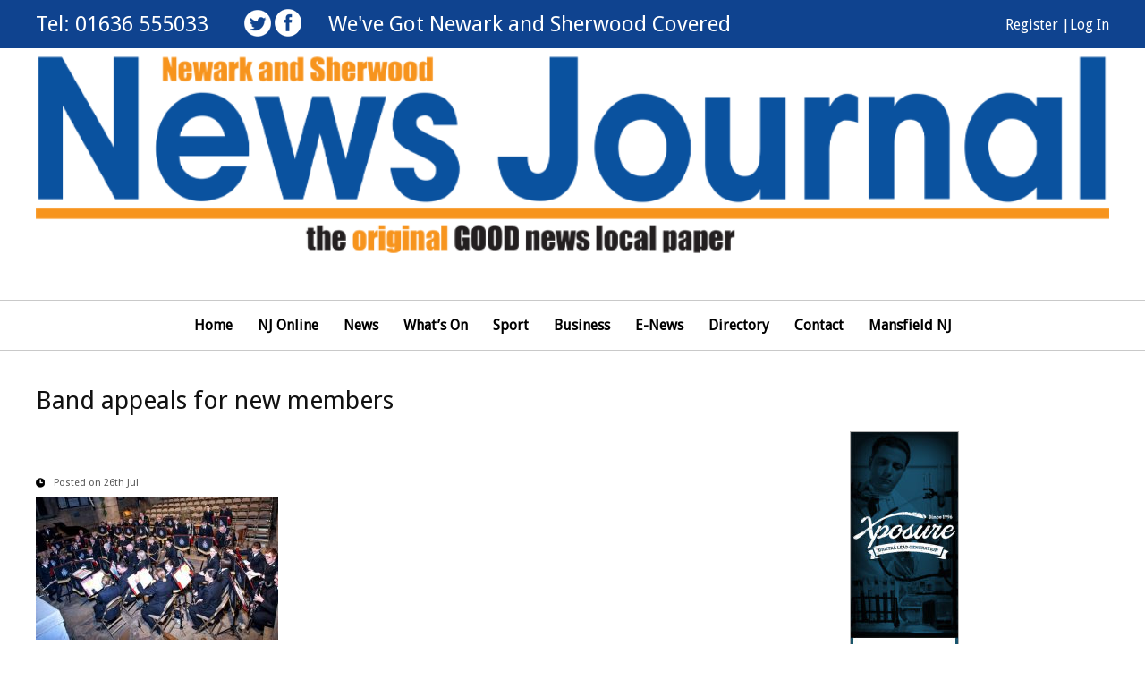

--- FILE ---
content_type: text/html; charset=UTF-8
request_url: https://newarknewsjournal.co.uk/band-appeals-for-new-members
body_size: 14533
content:
<!DOCTYPE html>

<html xmlns="http://www.w3.org/1999/xhtml" lang="en-GB"
 xmlns:fb="http://ogp.me/ns/fb#">

<head profile="http://gmpg.org/xfn/11">

	<meta http-equiv="Content-Type" content="text/html; charset=UTF-8" />
	<meta name="viewport" content="width=device-width, initial-scale=1.0, maximum-scale=1.0, user-scalable=0" />

	<title>Newark &amp; Sherwood News Journal Band appeals for new members - Newark &amp; Sherwood News Journal</title>

	
		<link rel="shortcut icon" href="" type="image/x-icon" />
	
	<link rel="stylesheet" href="https://newarknewsjournal.co.uk/wp-content/themes/independent2/style.css" type="text/css" />

   <!-- IE Fixes -->

<!--[if lt IE 9]>
   <script>
      document.createElement('header');
      document.createElement('nav');
      document.createElement('section');
      document.createElement('article');
      document.createElement('aside');
      document.createElement('footer');
   </script>
<![endif]-->

<!--[if IE 9]><link href="https://newarknewsjournal.co.uk/wp-content/themes/independent2/css/ie9.css" rel="stylesheet" type="text/css" /><![endif]-->

<!--[if IE 8]><link href="https://newarknewsjournal.co.uk/wp-content/themes/independent2/css/ie8.css" rel="stylesheet" type="text/css" /><![endif]-->

<!--[if IE 7]><link href="https://newarknewsjournal.co.uk/wp-content/themes/independent2/css/ie7.css" rel="stylesheet" type="text/css" /><![endif]-->

	<link rel="pingback" href="https://newarknewsjournal.co.uk/xmlrpc.php" />

	<style type="text/css">
		</style>

	
	<script src="https://ajax.googleapis.com/ajax/libs/jquery/1.10.2/jquery.min.js" type="text/javascript"></script>

	<script src="https://code.jquery.com/ui/1.10.0/jquery-ui.js"></script>

	<script src="https://newarknewsjournal.co.uk/wp-content/themes/independent2/js/scripts.js"></script>

	
	<!--[if !IE 10]><!-->
	<script>
	  if (/*@cc_on!@*/false) {
	      document.documentElement.className+=' ie10';
	  }
	</script>
	<!--<![endif]-->

	<script type="text/javascript">
    jQuery(document).ready(function($) {
        $('.gfield_description').each(function(i,e){
            fielddesc = $('<div>').append($(e).clone()).remove().html();
            $(e).siblings('label.gfield_label').after(fielddesc);
            $(e).remove();
        });
    });
	 </script>

			<script>
		$(function(){
			$('html').addClass('no-admin-bar');
		})
		</script>
	
	<meta name='robots' content='index, follow, max-image-preview:large, max-snippet:-1, max-video-preview:-1' />
	<style>img:is([sizes="auto" i], [sizes^="auto," i]) { contain-intrinsic-size: 3000px 1500px }</style>
	
	<!-- This site is optimized with the Yoast SEO plugin v26.7 - https://yoast.com/wordpress/plugins/seo/ -->
	<link rel="canonical" href="https://newarknewsjournal.co.uk/band-appeals-for-new-members" />
	<meta property="og:locale" content="en_GB" />
	<meta property="og:type" content="article" />
	<meta property="og:title" content="Band appeals for new members - Newark &amp; Sherwood News Journal" />
	<meta property="og:description" content="A police band that has kept going despite coronavirus lockdown desperately needs new blood to ensure its future. The musicians didn&#8217;t get too brassed off with the challenges of rehearsing while social distancing &#8211; and have come together in a virtual concert hall online in a bid to find new recruits to boost their ranks. [&hellip;]" />
	<meta property="og:url" content="https://newarknewsjournal.co.uk/band-appeals-for-new-members" />
	<meta property="og:site_name" content="Newark &amp; Sherwood News Journal" />
	<meta property="article:published_time" content="2020-07-26T21:29:36+00:00" />
	<meta property="og:image" content="https://newarknewsjournal.co.uk/wp-content/uploads/2020/07/Band.jpg" />
	<meta property="og:image:width" content="900" />
	<meta property="og:image:height" content="487" />
	<meta property="og:image:type" content="image/jpeg" />
	<meta name="author" content="Tim Morriss" />
	<meta name="twitter:card" content="summary_large_image" />
	<meta name="twitter:label1" content="Written by" />
	<meta name="twitter:data1" content="Tim Morriss" />
	<meta name="twitter:label2" content="Estimated reading time" />
	<meta name="twitter:data2" content="5 minutes" />
	<script type="application/ld+json" class="yoast-schema-graph">{"@context":"https://schema.org","@graph":[{"@type":"Article","@id":"https://newarknewsjournal.co.uk/band-appeals-for-new-members#article","isPartOf":{"@id":"https://newarknewsjournal.co.uk/band-appeals-for-new-members"},"author":{"name":"Tim Morriss","@id":"https://newarknewsjournal.co.uk/#/schema/person/f96a6d1b1dcbcec762e5ac1bddcb5b06"},"headline":"Band appeals for new members","datePublished":"2020-07-26T21:29:36+00:00","mainEntityOfPage":{"@id":"https://newarknewsjournal.co.uk/band-appeals-for-new-members"},"wordCount":1102,"commentCount":0,"image":{"@id":"https://newarknewsjournal.co.uk/band-appeals-for-new-members#primaryimage"},"thumbnailUrl":"https://newarknewsjournal.co.uk/wp-content/uploads/2020/07/Band.jpg","articleSection":["News","Top Stories"],"inLanguage":"en-GB","potentialAction":[{"@type":"CommentAction","name":"Comment","target":["https://newarknewsjournal.co.uk/band-appeals-for-new-members#respond"]}]},{"@type":"WebPage","@id":"https://newarknewsjournal.co.uk/band-appeals-for-new-members","url":"https://newarknewsjournal.co.uk/band-appeals-for-new-members","name":"Band appeals for new members - Newark &amp; Sherwood News Journal","isPartOf":{"@id":"https://newarknewsjournal.co.uk/#website"},"primaryImageOfPage":{"@id":"https://newarknewsjournal.co.uk/band-appeals-for-new-members#primaryimage"},"image":{"@id":"https://newarknewsjournal.co.uk/band-appeals-for-new-members#primaryimage"},"thumbnailUrl":"https://newarknewsjournal.co.uk/wp-content/uploads/2020/07/Band.jpg","datePublished":"2020-07-26T21:29:36+00:00","author":{"@id":"https://newarknewsjournal.co.uk/#/schema/person/f96a6d1b1dcbcec762e5ac1bddcb5b06"},"breadcrumb":{"@id":"https://newarknewsjournal.co.uk/band-appeals-for-new-members#breadcrumb"},"inLanguage":"en-GB","potentialAction":[{"@type":"ReadAction","target":["https://newarknewsjournal.co.uk/band-appeals-for-new-members"]}]},{"@type":"ImageObject","inLanguage":"en-GB","@id":"https://newarknewsjournal.co.uk/band-appeals-for-new-members#primaryimage","url":"https://newarknewsjournal.co.uk/wp-content/uploads/2020/07/Band.jpg","contentUrl":"https://newarknewsjournal.co.uk/wp-content/uploads/2020/07/Band.jpg","width":900,"height":487},{"@type":"BreadcrumbList","@id":"https://newarknewsjournal.co.uk/band-appeals-for-new-members#breadcrumb","itemListElement":[{"@type":"ListItem","position":1,"name":"Home","item":"https://newarknewsjournal.co.uk/"},{"@type":"ListItem","position":2,"name":"Band appeals for new members"}]},{"@type":"WebSite","@id":"https://newarknewsjournal.co.uk/#website","url":"https://newarknewsjournal.co.uk/","name":"Newark &amp; Sherwood News Journal","description":"the GOOD news local paper","potentialAction":[{"@type":"SearchAction","target":{"@type":"EntryPoint","urlTemplate":"https://newarknewsjournal.co.uk/?s={search_term_string}"},"query-input":{"@type":"PropertyValueSpecification","valueRequired":true,"valueName":"search_term_string"}}],"inLanguage":"en-GB"},{"@type":"Person","@id":"https://newarknewsjournal.co.uk/#/schema/person/f96a6d1b1dcbcec762e5ac1bddcb5b06","name":"Tim Morriss","image":{"@type":"ImageObject","inLanguage":"en-GB","@id":"https://newarknewsjournal.co.uk/#/schema/person/image/","url":"https://secure.gravatar.com/avatar/1e3ba2f764ff4d61ede086f37fbf1362efd47c24fbfb979dbd8f59c780c19715?s=96&d=mm&r=g","contentUrl":"https://secure.gravatar.com/avatar/1e3ba2f764ff4d61ede086f37fbf1362efd47c24fbfb979dbd8f59c780c19715?s=96&d=mm&r=g","caption":"Tim Morriss"},"url":"https://newarknewsjournal.co.uk/author/tim-morriss"}]}</script>
	<!-- / Yoast SEO plugin. -->


<link rel='dns-prefetch' href='//ajax.googleapis.com' />
<link rel="alternate" type="application/rss+xml" title="Newark &amp; Sherwood News Journal &raquo; Band appeals for new members Comments Feed" href="https://newarknewsjournal.co.uk/band-appeals-for-new-members/feed" />
<script type="text/javascript">
/* <![CDATA[ */
window._wpemojiSettings = {"baseUrl":"https:\/\/s.w.org\/images\/core\/emoji\/16.0.1\/72x72\/","ext":".png","svgUrl":"https:\/\/s.w.org\/images\/core\/emoji\/16.0.1\/svg\/","svgExt":".svg","source":{"concatemoji":"https:\/\/newarknewsjournal.co.uk\/wp-includes\/js\/wp-emoji-release.min.js?ver=6.8.3"}};
/*! This file is auto-generated */
!function(s,n){var o,i,e;function c(e){try{var t={supportTests:e,timestamp:(new Date).valueOf()};sessionStorage.setItem(o,JSON.stringify(t))}catch(e){}}function p(e,t,n){e.clearRect(0,0,e.canvas.width,e.canvas.height),e.fillText(t,0,0);var t=new Uint32Array(e.getImageData(0,0,e.canvas.width,e.canvas.height).data),a=(e.clearRect(0,0,e.canvas.width,e.canvas.height),e.fillText(n,0,0),new Uint32Array(e.getImageData(0,0,e.canvas.width,e.canvas.height).data));return t.every(function(e,t){return e===a[t]})}function u(e,t){e.clearRect(0,0,e.canvas.width,e.canvas.height),e.fillText(t,0,0);for(var n=e.getImageData(16,16,1,1),a=0;a<n.data.length;a++)if(0!==n.data[a])return!1;return!0}function f(e,t,n,a){switch(t){case"flag":return n(e,"\ud83c\udff3\ufe0f\u200d\u26a7\ufe0f","\ud83c\udff3\ufe0f\u200b\u26a7\ufe0f")?!1:!n(e,"\ud83c\udde8\ud83c\uddf6","\ud83c\udde8\u200b\ud83c\uddf6")&&!n(e,"\ud83c\udff4\udb40\udc67\udb40\udc62\udb40\udc65\udb40\udc6e\udb40\udc67\udb40\udc7f","\ud83c\udff4\u200b\udb40\udc67\u200b\udb40\udc62\u200b\udb40\udc65\u200b\udb40\udc6e\u200b\udb40\udc67\u200b\udb40\udc7f");case"emoji":return!a(e,"\ud83e\udedf")}return!1}function g(e,t,n,a){var r="undefined"!=typeof WorkerGlobalScope&&self instanceof WorkerGlobalScope?new OffscreenCanvas(300,150):s.createElement("canvas"),o=r.getContext("2d",{willReadFrequently:!0}),i=(o.textBaseline="top",o.font="600 32px Arial",{});return e.forEach(function(e){i[e]=t(o,e,n,a)}),i}function t(e){var t=s.createElement("script");t.src=e,t.defer=!0,s.head.appendChild(t)}"undefined"!=typeof Promise&&(o="wpEmojiSettingsSupports",i=["flag","emoji"],n.supports={everything:!0,everythingExceptFlag:!0},e=new Promise(function(e){s.addEventListener("DOMContentLoaded",e,{once:!0})}),new Promise(function(t){var n=function(){try{var e=JSON.parse(sessionStorage.getItem(o));if("object"==typeof e&&"number"==typeof e.timestamp&&(new Date).valueOf()<e.timestamp+604800&&"object"==typeof e.supportTests)return e.supportTests}catch(e){}return null}();if(!n){if("undefined"!=typeof Worker&&"undefined"!=typeof OffscreenCanvas&&"undefined"!=typeof URL&&URL.createObjectURL&&"undefined"!=typeof Blob)try{var e="postMessage("+g.toString()+"("+[JSON.stringify(i),f.toString(),p.toString(),u.toString()].join(",")+"));",a=new Blob([e],{type:"text/javascript"}),r=new Worker(URL.createObjectURL(a),{name:"wpTestEmojiSupports"});return void(r.onmessage=function(e){c(n=e.data),r.terminate(),t(n)})}catch(e){}c(n=g(i,f,p,u))}t(n)}).then(function(e){for(var t in e)n.supports[t]=e[t],n.supports.everything=n.supports.everything&&n.supports[t],"flag"!==t&&(n.supports.everythingExceptFlag=n.supports.everythingExceptFlag&&n.supports[t]);n.supports.everythingExceptFlag=n.supports.everythingExceptFlag&&!n.supports.flag,n.DOMReady=!1,n.readyCallback=function(){n.DOMReady=!0}}).then(function(){return e}).then(function(){var e;n.supports.everything||(n.readyCallback(),(e=n.source||{}).concatemoji?t(e.concatemoji):e.wpemoji&&e.twemoji&&(t(e.twemoji),t(e.wpemoji)))}))}((window,document),window._wpemojiSettings);
/* ]]> */
</script>
<link rel='stylesheet' id='jquery-ui-style-css' href="https://ajax.googleapis.com/ajax/libs/jqueryui/1.8.1/themes/smoothness/jquery-ui.css?ver=6.8.3" type='text/css' media='all' />
<style id='wp-emoji-styles-inline-css' type='text/css'>

	img.wp-smiley, img.emoji {
		display: inline !important;
		border: none !important;
		box-shadow: none !important;
		height: 1em !important;
		width: 1em !important;
		margin: 0 0.07em !important;
		vertical-align: -0.1em !important;
		background: none !important;
		padding: 0 !important;
	}
</style>
<link rel='stylesheet' id='wp-block-library-css' href='https://newarknewsjournal.co.uk/wp-includes/css/dist/block-library/style.min.css?ver=6.8.3' type='text/css' media='all' />
<style id='classic-theme-styles-inline-css' type='text/css'>
/*! This file is auto-generated */
.wp-block-button__link{color:#fff;background-color:#32373c;border-radius:9999px;box-shadow:none;text-decoration:none;padding:calc(.667em + 2px) calc(1.333em + 2px);font-size:1.125em}.wp-block-file__button{background:#32373c;color:#fff;text-decoration:none}
</style>
<style id='global-styles-inline-css' type='text/css'>
:root{--wp--preset--aspect-ratio--square: 1;--wp--preset--aspect-ratio--4-3: 4/3;--wp--preset--aspect-ratio--3-4: 3/4;--wp--preset--aspect-ratio--3-2: 3/2;--wp--preset--aspect-ratio--2-3: 2/3;--wp--preset--aspect-ratio--16-9: 16/9;--wp--preset--aspect-ratio--9-16: 9/16;--wp--preset--color--black: #000000;--wp--preset--color--cyan-bluish-gray: #abb8c3;--wp--preset--color--white: #ffffff;--wp--preset--color--pale-pink: #f78da7;--wp--preset--color--vivid-red: #cf2e2e;--wp--preset--color--luminous-vivid-orange: #ff6900;--wp--preset--color--luminous-vivid-amber: #fcb900;--wp--preset--color--light-green-cyan: #7bdcb5;--wp--preset--color--vivid-green-cyan: #00d084;--wp--preset--color--pale-cyan-blue: #8ed1fc;--wp--preset--color--vivid-cyan-blue: #0693e3;--wp--preset--color--vivid-purple: #9b51e0;--wp--preset--gradient--vivid-cyan-blue-to-vivid-purple: linear-gradient(135deg,rgba(6,147,227,1) 0%,rgb(155,81,224) 100%);--wp--preset--gradient--light-green-cyan-to-vivid-green-cyan: linear-gradient(135deg,rgb(122,220,180) 0%,rgb(0,208,130) 100%);--wp--preset--gradient--luminous-vivid-amber-to-luminous-vivid-orange: linear-gradient(135deg,rgba(252,185,0,1) 0%,rgba(255,105,0,1) 100%);--wp--preset--gradient--luminous-vivid-orange-to-vivid-red: linear-gradient(135deg,rgba(255,105,0,1) 0%,rgb(207,46,46) 100%);--wp--preset--gradient--very-light-gray-to-cyan-bluish-gray: linear-gradient(135deg,rgb(238,238,238) 0%,rgb(169,184,195) 100%);--wp--preset--gradient--cool-to-warm-spectrum: linear-gradient(135deg,rgb(74,234,220) 0%,rgb(151,120,209) 20%,rgb(207,42,186) 40%,rgb(238,44,130) 60%,rgb(251,105,98) 80%,rgb(254,248,76) 100%);--wp--preset--gradient--blush-light-purple: linear-gradient(135deg,rgb(255,206,236) 0%,rgb(152,150,240) 100%);--wp--preset--gradient--blush-bordeaux: linear-gradient(135deg,rgb(254,205,165) 0%,rgb(254,45,45) 50%,rgb(107,0,62) 100%);--wp--preset--gradient--luminous-dusk: linear-gradient(135deg,rgb(255,203,112) 0%,rgb(199,81,192) 50%,rgb(65,88,208) 100%);--wp--preset--gradient--pale-ocean: linear-gradient(135deg,rgb(255,245,203) 0%,rgb(182,227,212) 50%,rgb(51,167,181) 100%);--wp--preset--gradient--electric-grass: linear-gradient(135deg,rgb(202,248,128) 0%,rgb(113,206,126) 100%);--wp--preset--gradient--midnight: linear-gradient(135deg,rgb(2,3,129) 0%,rgb(40,116,252) 100%);--wp--preset--font-size--small: 13px;--wp--preset--font-size--medium: 20px;--wp--preset--font-size--large: 36px;--wp--preset--font-size--x-large: 42px;--wp--preset--spacing--20: 0.44rem;--wp--preset--spacing--30: 0.67rem;--wp--preset--spacing--40: 1rem;--wp--preset--spacing--50: 1.5rem;--wp--preset--spacing--60: 2.25rem;--wp--preset--spacing--70: 3.38rem;--wp--preset--spacing--80: 5.06rem;--wp--preset--shadow--natural: 6px 6px 9px rgba(0, 0, 0, 0.2);--wp--preset--shadow--deep: 12px 12px 50px rgba(0, 0, 0, 0.4);--wp--preset--shadow--sharp: 6px 6px 0px rgba(0, 0, 0, 0.2);--wp--preset--shadow--outlined: 6px 6px 0px -3px rgba(255, 255, 255, 1), 6px 6px rgba(0, 0, 0, 1);--wp--preset--shadow--crisp: 6px 6px 0px rgba(0, 0, 0, 1);}:where(.is-layout-flex){gap: 0.5em;}:where(.is-layout-grid){gap: 0.5em;}body .is-layout-flex{display: flex;}.is-layout-flex{flex-wrap: wrap;align-items: center;}.is-layout-flex > :is(*, div){margin: 0;}body .is-layout-grid{display: grid;}.is-layout-grid > :is(*, div){margin: 0;}:where(.wp-block-columns.is-layout-flex){gap: 2em;}:where(.wp-block-columns.is-layout-grid){gap: 2em;}:where(.wp-block-post-template.is-layout-flex){gap: 1.25em;}:where(.wp-block-post-template.is-layout-grid){gap: 1.25em;}.has-black-color{color: var(--wp--preset--color--black) !important;}.has-cyan-bluish-gray-color{color: var(--wp--preset--color--cyan-bluish-gray) !important;}.has-white-color{color: var(--wp--preset--color--white) !important;}.has-pale-pink-color{color: var(--wp--preset--color--pale-pink) !important;}.has-vivid-red-color{color: var(--wp--preset--color--vivid-red) !important;}.has-luminous-vivid-orange-color{color: var(--wp--preset--color--luminous-vivid-orange) !important;}.has-luminous-vivid-amber-color{color: var(--wp--preset--color--luminous-vivid-amber) !important;}.has-light-green-cyan-color{color: var(--wp--preset--color--light-green-cyan) !important;}.has-vivid-green-cyan-color{color: var(--wp--preset--color--vivid-green-cyan) !important;}.has-pale-cyan-blue-color{color: var(--wp--preset--color--pale-cyan-blue) !important;}.has-vivid-cyan-blue-color{color: var(--wp--preset--color--vivid-cyan-blue) !important;}.has-vivid-purple-color{color: var(--wp--preset--color--vivid-purple) !important;}.has-black-background-color{background-color: var(--wp--preset--color--black) !important;}.has-cyan-bluish-gray-background-color{background-color: var(--wp--preset--color--cyan-bluish-gray) !important;}.has-white-background-color{background-color: var(--wp--preset--color--white) !important;}.has-pale-pink-background-color{background-color: var(--wp--preset--color--pale-pink) !important;}.has-vivid-red-background-color{background-color: var(--wp--preset--color--vivid-red) !important;}.has-luminous-vivid-orange-background-color{background-color: var(--wp--preset--color--luminous-vivid-orange) !important;}.has-luminous-vivid-amber-background-color{background-color: var(--wp--preset--color--luminous-vivid-amber) !important;}.has-light-green-cyan-background-color{background-color: var(--wp--preset--color--light-green-cyan) !important;}.has-vivid-green-cyan-background-color{background-color: var(--wp--preset--color--vivid-green-cyan) !important;}.has-pale-cyan-blue-background-color{background-color: var(--wp--preset--color--pale-cyan-blue) !important;}.has-vivid-cyan-blue-background-color{background-color: var(--wp--preset--color--vivid-cyan-blue) !important;}.has-vivid-purple-background-color{background-color: var(--wp--preset--color--vivid-purple) !important;}.has-black-border-color{border-color: var(--wp--preset--color--black) !important;}.has-cyan-bluish-gray-border-color{border-color: var(--wp--preset--color--cyan-bluish-gray) !important;}.has-white-border-color{border-color: var(--wp--preset--color--white) !important;}.has-pale-pink-border-color{border-color: var(--wp--preset--color--pale-pink) !important;}.has-vivid-red-border-color{border-color: var(--wp--preset--color--vivid-red) !important;}.has-luminous-vivid-orange-border-color{border-color: var(--wp--preset--color--luminous-vivid-orange) !important;}.has-luminous-vivid-amber-border-color{border-color: var(--wp--preset--color--luminous-vivid-amber) !important;}.has-light-green-cyan-border-color{border-color: var(--wp--preset--color--light-green-cyan) !important;}.has-vivid-green-cyan-border-color{border-color: var(--wp--preset--color--vivid-green-cyan) !important;}.has-pale-cyan-blue-border-color{border-color: var(--wp--preset--color--pale-cyan-blue) !important;}.has-vivid-cyan-blue-border-color{border-color: var(--wp--preset--color--vivid-cyan-blue) !important;}.has-vivid-purple-border-color{border-color: var(--wp--preset--color--vivid-purple) !important;}.has-vivid-cyan-blue-to-vivid-purple-gradient-background{background: var(--wp--preset--gradient--vivid-cyan-blue-to-vivid-purple) !important;}.has-light-green-cyan-to-vivid-green-cyan-gradient-background{background: var(--wp--preset--gradient--light-green-cyan-to-vivid-green-cyan) !important;}.has-luminous-vivid-amber-to-luminous-vivid-orange-gradient-background{background: var(--wp--preset--gradient--luminous-vivid-amber-to-luminous-vivid-orange) !important;}.has-luminous-vivid-orange-to-vivid-red-gradient-background{background: var(--wp--preset--gradient--luminous-vivid-orange-to-vivid-red) !important;}.has-very-light-gray-to-cyan-bluish-gray-gradient-background{background: var(--wp--preset--gradient--very-light-gray-to-cyan-bluish-gray) !important;}.has-cool-to-warm-spectrum-gradient-background{background: var(--wp--preset--gradient--cool-to-warm-spectrum) !important;}.has-blush-light-purple-gradient-background{background: var(--wp--preset--gradient--blush-light-purple) !important;}.has-blush-bordeaux-gradient-background{background: var(--wp--preset--gradient--blush-bordeaux) !important;}.has-luminous-dusk-gradient-background{background: var(--wp--preset--gradient--luminous-dusk) !important;}.has-pale-ocean-gradient-background{background: var(--wp--preset--gradient--pale-ocean) !important;}.has-electric-grass-gradient-background{background: var(--wp--preset--gradient--electric-grass) !important;}.has-midnight-gradient-background{background: var(--wp--preset--gradient--midnight) !important;}.has-small-font-size{font-size: var(--wp--preset--font-size--small) !important;}.has-medium-font-size{font-size: var(--wp--preset--font-size--medium) !important;}.has-large-font-size{font-size: var(--wp--preset--font-size--large) !important;}.has-x-large-font-size{font-size: var(--wp--preset--font-size--x-large) !important;}
:where(.wp-block-post-template.is-layout-flex){gap: 1.25em;}:where(.wp-block-post-template.is-layout-grid){gap: 1.25em;}
:where(.wp-block-columns.is-layout-flex){gap: 2em;}:where(.wp-block-columns.is-layout-grid){gap: 2em;}
:root :where(.wp-block-pullquote){font-size: 1.5em;line-height: 1.6;}
</style>
<link rel='stylesheet' id='tablepress-default-css' href='https://newarknewsjournal.co.uk/wp-content/plugins/tablepress/css/build/default.css?ver=3.2.6' type='text/css' media='all' />
<script type="text/javascript" src="https://newarknewsjournal.co.uk/wp-includes/js/jquery/jquery.min.js?ver=3.7.1" id="jquery-core-js"></script>
<script type="text/javascript" src="https://newarknewsjournal.co.uk/wp-includes/js/jquery/jquery-migrate.min.js?ver=3.4.1" id="jquery-migrate-js"></script>
<link rel="https://api.w.org/" href="https://newarknewsjournal.co.uk/wp-json/" /><link rel="alternate" title="JSON" type="application/json" href="https://newarknewsjournal.co.uk/wp-json/wp/v2/posts/26577" /><link rel="EditURI" type="application/rsd+xml" title="RSD" href="https://newarknewsjournal.co.uk/xmlrpc.php?rsd" />
<meta name="generator" content="WordPress 6.8.3" />
<link rel='shortlink' href='https://newarknewsjournal.co.uk/?p=26577' />
<link rel="alternate" title="oEmbed (JSON)" type="application/json+oembed" href="https://newarknewsjournal.co.uk/wp-json/oembed/1.0/embed?url=https%3A%2F%2Fnewarknewsjournal.co.uk%2Fband-appeals-for-new-members" />
<link rel="alternate" title="oEmbed (XML)" type="text/xml+oembed" href="https://newarknewsjournal.co.uk/wp-json/oembed/1.0/embed?url=https%3A%2F%2Fnewarknewsjournal.co.uk%2Fband-appeals-for-new-members&#038;format=xml" />

<!-- This site is using AdRotate v5.17.1 to display their advertisements - https://ajdg.solutions/ -->
<!-- AdRotate CSS -->
<style type="text/css" media="screen">
	.g { margin:0px; padding:0px; overflow:hidden; line-height:1; zoom:1; }
	.g img { height:auto; }
	.g-col { position:relative; float:left; }
	.g-col:first-child { margin-left: 0; }
	.g-col:last-child { margin-right: 0; }
	.g-2 { margin:0px;  width:100%; max-width:290px; height:auto; }
	.g-3 { margin:0px;  width:100%; max-width:290px; height:auto; }
	@media only screen and (max-width: 480px) {
		.g-col, .g-dyn, .g-single { width:100%; margin-left:0; margin-right:0; }
	}
</style>
<!-- /AdRotate CSS -->

<meta property="fb:app_id" content="1941943619382100"/>
            <!--/ Facebook Thumb Fixer Open Graph /-->
            <meta property="og:type" content="article" />
            <meta property="og:url" content="https://newarknewsjournal.co.uk/band-appeals-for-new-members" />
            <meta property="og:title" content="Band appeals for new members" />
            <meta property="og:description" content="A police band that has kept going despite coronavirus lockdown desperately needs new blood to ensure its future. The musicians didn&#8217;t get too brassed off with the challenges of rehearsing while social distancing &#8211; and have come together in a virtual concert hall online in a bid to find new recruits to boost their ranks. [&hellip;]" />
            <meta property="og:site_name" content="Newark &amp; Sherwood News Journal" />
            <meta property="og:image" content="https://newarknewsjournal.co.uk/wp-content/uploads/2020/07/Band.jpg" />
            <meta property="og:image:alt" content="" />
            <meta property="og:image:width" content="900" />
            <meta property="og:image:height" content="487" />

            <meta itemscope itemtype="article" />
            <meta itemprop="description" content="A police band that has kept going despite coronavirus lockdown desperately needs new blood to ensure its future. The musicians didn&#8217;t get too brassed off with the challenges of rehearsing while social distancing &#8211; and have come together in a virtual concert hall online in a bid to find new recruits to boost their ranks. [&hellip;]" />
            <meta itemprop="image" content="https://newarknewsjournal.co.uk/wp-content/uploads/2020/07/Band.jpg" />

            <meta name="twitter:card" content="summary_large_image" />
            <meta name="twitter:url" content="https://newarknewsjournal.co.uk/band-appeals-for-new-members" />
            <meta name="twitter:title" content="Band appeals for new members" />
            <meta name="twitter:description" content="A police band that has kept going despite coronavirus lockdown desperately needs new blood to ensure its future. The musicians didn&#8217;t get too brassed off with the challenges of rehearsing while social distancing &#8211; and have come together in a virtual concert hall online in a bid to find new recruits to boost their ranks. [&hellip;]" />
            <meta name="twitter:image" content="https://newarknewsjournal.co.uk/wp-content/uploads/2020/07/Band.jpg" />

            

<link rel="icon" href="https://newarknewsjournal.co.uk/wp-content/uploads/2021/04/cropped-NNJ-icon-32x32.png" sizes="32x32" />
<link rel="icon" href="https://newarknewsjournal.co.uk/wp-content/uploads/2021/04/cropped-NNJ-icon-192x192.png" sizes="192x192" />
<link rel="apple-touch-icon" href="https://newarknewsjournal.co.uk/wp-content/uploads/2021/04/cropped-NNJ-icon-180x180.png" />
<meta name="msapplication-TileImage" content="https://newarknewsjournal.co.uk/wp-content/uploads/2021/04/cropped-NNJ-icon-270x270.png" />

	<!-- Google Analytics Code -->
	<script>
		(function(i,s,o,g,r,a,m){i['GoogleAnalyticsObject']=r;i[r]=i[r]||function(){
		(i[r].q=i[r].q||[]).push(arguments)},i[r].l=1*new Date();a=s.createElement(o),
		m=s.getElementsByTagName(o)[0];a.async=1;a.src=g;m.parentNode.insertBefore(a,m)
		})(window,document,'script','//www.google-analytics.com/analytics.js','ga');

		ga('create', 'UA-172508858-1', 'newarknewsjournal.co.uk');
		ga('send', 'pageview');

		</script>
		<script async src="//pagead2.googlesyndication.com/pagead/js/adsbygoogle.js"></script>
	<!-- End of GA Code -->
	
</head>

<body class="wp-singular post-template-default single single-post postid-26577 single-format-standard wp-theme-independent2">
	

	
		<div class="top-banner">
		<div class="body">
		<a class="telephone-number" href="tel:01636 555033">Tel: 01636 555033</a>
		<div class="socialicons"><a href="https://twitter.com/MansAshNews" target="_blank"><img src="https://newarknewsjournal.co.uk/wp-content/themes/independent2/img/twitter.png"></a> <a href="https://www.facebook.com/pages/Mansfield-Ashfield-News-Journal/1404185969831263" target="_blank"><img src="https://newarknewsjournal.co.uk/wp-content/themes/independent2/img/facebook.png"></a></div>
    	<div class="covered">We've Got Newark and Sherwood Covered</div>
		<div class="login-register">

			<a href="https://newarknewsjournal.co.uk/user-profile/" title="Log In">Log In</a>		
			<a href="https://newarknewsjournal.co.uk/wp-login.php?action=register" title="Register">Register |</a>

		</div><!-- login-register -->
		</div>
		</div>
	
<div class="body">
		<div class="logo">



			<a href="https://newarknewsjournal.co.uk" title="Newark &amp; Sherwood News Journal"><img src="https://newarknewsjournal.co.uk/wp-content/themes/independent2/img/logo.png" alt="Newark &amp; Sherwood News Journal - the GOOD news local paper"></a>

			

		</div><!-- logo -->
</div>
		
		<h3 class="mobile-drop">Menu</h3>	
		<ul id="menu-header" class="nav"><li id="menu-item-23469" class="menu-item menu-item-type-post_type menu-item-object-page menu-item-home"><a href="https://newarknewsjournal.co.uk/"><strong>Home</strong></a></li>
<li id="menu-item-23514" class="menu-item menu-item-type-custom menu-item-object-custom"><a href="/past-editions/"><strong>NJ Online</strong></a></li>
<li id="menu-item-23470" class="menu-item menu-item-type-post_type menu-item-object-page"><a href="https://newarknewsjournal.co.uk/news"><strong>News</strong></a></li>
<li id="menu-item-23471" class="menu-item menu-item-type-post_type menu-item-object-page"><a href="https://newarknewsjournal.co.uk/whats-on"><strong>What&#8217;s On</strong></a></li>
<li id="menu-item-23472" class="menu-item menu-item-type-post_type menu-item-object-page"><a href="https://newarknewsjournal.co.uk/sport"><strong>Sport</strong></a></li>
<li id="menu-item-23473" class="menu-item menu-item-type-post_type menu-item-object-page"><a href="https://newarknewsjournal.co.uk/business"><strong>Business</strong></a></li>
<li id="menu-item-26665" class="menu-item menu-item-type-post_type menu-item-object-page"><a href="https://newarknewsjournal.co.uk/e-news"><strong>E-News</strong></a></li>
<li id="menu-item-26618" class="menu-item menu-item-type-post_type menu-item-object-page"><a href="https://newarknewsjournal.co.uk/alpha"><strong>Directory</strong></a></li>
<li id="menu-item-23476" class="menu-item menu-item-type-post_type menu-item-object-page menu-item-has-children"><a href="https://newarknewsjournal.co.uk/contact"><strong>Contact</strong></a>
<ul class="sub-menu">
	<li id="menu-item-23477" class="menu-item menu-item-type-post_type menu-item-object-page"><a href="https://newarknewsjournal.co.uk/submit-an-article">Submit an Article</a></li>
</ul>
</li>
<li id="menu-item-25537" class="menu-item menu-item-type-custom menu-item-object-custom"><a href="https://www.news-journal.co.uk/"><strong>Mansfield NJ</strong></a></li>
</ul> <!-- WordPress Menu Structure -->
<div class="body">
<section class="content">

	<!-- Start of the WordPress Loop -->
	
	<h2 class="headline"><a href="https://newarknewsjournal.co.uk/band-appeals-for-new-members" title="Band appeals for new members">Band appeals for new members</a></h2>


	<header class="news-meta">
		<span><img src="https://newarknewsjournal.co.uk/wp-content/themes/independent2/img/post-time.png" alt="Posted on">Posted on 26th Jul</span>
	</header>

	<div class="post-thumbnail">
				<img width="271" height="160" src="https://newarknewsjournal.co.uk/wp-content/uploads/2020/07/Band-271x160.jpg" class="featured-image wp-post-image" alt="" decoding="async" />		</div><!-- post-thumbnail -->
	
	<div class="page-content">
	<p>A police band that has kept going despite coronavirus lockdown desperately needs new blood to ensure its future.</p>
<p>The musicians didn&#8217;t get too brassed off with the challenges of rehearsing while social distancing &#8211; and have come together in a virtual concert hall online in a bid to find new recruits to boost their ranks.</p>
<p>The Nottinghamshire Police Band has been going since the 19th Century and its longest serving member is approaching his 90th birthday &#8211; but members are now reaching out using modern technology to help them stay in tune with a younger generation of potential bandmates.</p>
<p>They have made a <a href="https://www.youtube.com/watch?v=67AvUv4sVNU&#038;feature=youtu.be">new recruitment video</a> for social media that showcases their collective talents using brass and wind instruments, including percussion &#8211; in the hope of encouraging younger members from all walks of life to join them.</p>
<p>In the video, they play their parts to ‘Men Of Trent’, a piece previously written for them by renowned composer and Hucknall-born Eric Coate,s who famously wrote The Dam Busters March – the theme to the 1955 British war film The Dam Busters.</p>
<p>Each player performed at home and filmed themselves playing before the individual clips were sent to band member and flautist Lisa Bancroft, who seamlessly knitted them together for the video with the help of her husband, Will.</p>
<p>Lisa, who has played in the band for about 10 years and is among those in the video, said: &#8220;We wanted to show people that you can still enjoy doing the things you love during this difficult time with a little help from modern technology.</p>
<p>&#8220;I was really impressed with how well everyone did and how they all persevered with the instructions they were given.</p>
<p>&#8220;Each of the band members had their own sheet music and had to listen on their headphones to a previously recorded piece which I’d put some click intros into so they knew when to start playing their own parts.</p>
<p>&#8220;They all then sent their clips to me. I’m no techno-whizz but my husband, Will, is and he taught me how to edit the footage and put the video together and get it published to YouTube for everyone to see and hopefully enjoy.</p>
<p>&#8220;We’re planning to perform and publish another socially-distanced piece in the future, this time without any pre-recorded piece for players to listen to, so that will be an even bigger challenge for us all!&#8221;</p>
<p>The band, which can trace its proud history back to the Nottingham Police Borough Band formed in about 1887, is now on the lookout for new members.</p>
<p>Now known as The Nottinghamshire Police Band, members currently come from all walks of life, around 30 strong on average. </p>
<p>The band perform a mixed genre of music from film scores and marches to classical, jazz and dance pieces.</p>
<p>Most of the current members are civilians, classed as police volunteers, with a small number of retired police officers and one serving Nottinghamshire Police officer also among the ranks.</p>
<p>The band is proud to support local and national charities by performing at fundraising events and also supports the police and wider community in Nottinghamshire, playing at a variety of events including medal ceremonies, dinner nights and concerts.</p>
<p>One of their annual fixtures is performing at the Emergency Services Christmas Carol Service at Southwell Minster – a tradition within the emergency services which sees the police, fire and ambulance services come together to start Christmas celebrations and take part in a traditional carol service.</p>
<p>The band’s longest-serving member, 89-year-old bass trombonist Len Greatorex, was just entering his retirement at the start of Covid-19 lockdown following 68 years’ service as a volunteer band member.</p>
<p>Now Len, who is approaching his 90th birthday, is joining other band members in encouraging new blood to join their ranks.</p>
<p>He said: &#8220;The enjoyment of playing and making music is known only by musicians and the best advice is to experience it to know it.</p>
<p>&#8220;I’ve loved playing in the band and I hope to pop into the band rehearsals from time to time in the future and keep a watchful eye on things!&#8221;</p>
<p>Another band member who stars in the YouTube video is trumpet player and retired police officer Adi Faulkner, who joined in 1972.</p>
<p>Adi, who served as a motorway patrol officer for most of his career with Nottinghamshire Police, said: &#8220;I felt really proud to be a part of the video but I found it quite challenging because you normally play your part within the band.</p>
<p>&#8220;We all have different acoustics in our own homes and we all had to tune up individually at home as best we could. We had to put headphones on to listen to the track and start playing at the right time.</p>
<p>&#8220;We’re now looking for new players to join the band for when we resume rehearsals , especially as other players leave or retire.</p>
<p>&#8220;We’re specifically looking for trombonists as well as French horn, euphonium, tuba, baritone sax and oboe players.</p>
<p>&#8220;It’s a fantastic band to play in so if you enjoy making music and would like to play in a band of 30 plus musicians performing a mixed genre of music then please get in touch.&#8221;</p>
<p>Nottinghamshire Police Chief Constable Craig Guildford said: &#8220;The Nottinghamshire Police Band are a real asset to the force. </p>
<p>&#8220;During their long and proud history representing Nottinghamshire Police they have supported numerous charities by performing at fundraising events as well as supporting the police and wider community in Nottinghamshire by playing at various events.</p>
<p>&#8220;They are an excellent band who have brought so much joy and happiness to countless people over the years and I look forward to seeing and hearing them perform again as soon as the relaxing of lockdown restrictions allows.&#8221; </p>
<p>New players need to be aged 16 and above, play to a reasonable standard and should bring their own instruments.</p>
<p>All new band members must go through a Nottinghamshire Police vetting process. </p>
<p>Band rehearsals are held at Nottinghamshire Police headquarters but are currently on hold during the lockdown.</p>
<p>The band is self-funding, with members currently paying a £50-a-year subscription to help keep them ticking over.</p>
<p>Uniform is provided for members when the band performs at ceremonial events.</p>
<p><strong>Anyone interested in booking the band or joining as a player should email <a href="/cdn-cgi/l/email-protection" class="__cf_email__" data-cfemail="600e0f141413100f0c09030502010e0420070d01090c4e030f0d">[email&#160;protected]</a> or get in touch via their Nottinghamshire Police Band Facebook page.</p>
<p>Watch the band’s socially distanced YouTube video performance at<a href="https://www.youtube.com/watch?v=67AvUv4sVNU"> https://www.youtube.com/watch?v=67AvUv4sVNU</a></p>
<p>Clarinettist Angela Dickason and flautist and band committee member Emma Goodman were instrumental in coming up with the idea for the video.</strong></p>
<!-- Facebook Comments Plugin for WordPress: http://peadig.com/wordpress-plugins/facebook-comments/ --><h3>Comments</h3><div class="fb-comments" data-href="https://newarknewsjournal.co.uk/band-appeals-for-new-members" data-numposts="5" data-width="100%" data-colorscheme="light"></div><!-- Post Content -->
	</div><!-- page-content -->
	

	   	<!-- end of WordPress loop -->
	
	<!--<div class="ad-block">
		
<script async src="//pagead2.googlesyndication.com/pagead/js/adsbygoogle.js"></script>
<!-- NJ1 --
<ins class="adsbygoogle"
     style="display:inline-block;width:728px;height:90px"
     data-ad-client="ca-pub-7342442845269495"
     data-ad-slot="5253844614"></ins>
<script>
(adsbygoogle = window.adsbygoogle || []).push({});
</script>
</div>-->

	<div class="related-stories">

	<h2 class="section-title brand-1-bg">More Stories</h2>

	<div class="fullwidth-feed">

	
	<article class="story">

		

		<h2 class="headline"><a href="https://newarknewsjournal.co.uk/football-club-launches-membership-scheme" title="Football club launches membership scheme">

			Football club launches members...
		</a></h2>
		

		<header class="news-meta">

			<span><img src="https://newarknewsjournal.co.uk/wp-content/themes/independent2/img/post-time.png" alt="Posted on">Posted on 12th Jan</span>

		</header>

		
				<div class="main-story-img"><a href="https://newarknewsjournal.co.uk/football-club-launches-membership-scheme" title="Football club launches membership scheme"><img src="https://newarknewsjournal.co.uk/wp-content/themes/independent2/img/no-image.png" alt="Football club launches membership scheme" class="featured-image"></a></div>

			
		<p class="excerpt">Bringing supporters, players, and the wider community closer to the heart of Newark Town Football Club is the aim of its new membership scheme. The initiative invites fans and residents&hellip;</p>

		

		<a href="https://newarknewsjournal.co.uk/football-club-launches-membership-scheme" title="Football club launches membership scheme" class="read-more brand-1-font">Read More</a>

	</article><!-- story -->

	
	<article class="story">

		

		<h2 class="headline"><a href="https://newarknewsjournal.co.uk/new-phase-launches-at-fernwood-development" title="New phase launches at Fernwood development">

			New phase launches at Fernwood...
		</a></h2>
		

		<header class="news-meta">

			<span><img src="https://newarknewsjournal.co.uk/wp-content/themes/independent2/img/post-time.png" alt="Posted on">Posted on 8th Jan</span>

		</header>

		
				<div class="main-story-img"><a href="https://newarknewsjournal.co.uk/new-phase-launches-at-fernwood-development" title="New phase launches at Fernwood development"><img width="271" height="160" src="https://newarknewsjournal.co.uk/wp-content/uploads/2026/01/image-271x160.jpg" class="featured-image wp-post-image" alt="" decoding="async" loading="lazy" /></a></div>
				<script data-cfasync="false" src="/cdn-cgi/scripts/5c5dd728/cloudflare-static/email-decode.min.js"></script><script>
				$('meta[name="sharer-image"]').attr('content',$('.featured-image').attr('src'));
				</script>

			
		<p class="excerpt">Allison Homes Central is inviting homebuyers to Kings Meadow in Fernwood on Saturday 10th and Sunday 11th, January for the launch of the popular development’s next phase, including a brand-new&hellip;</p>

		

		<a href="https://newarknewsjournal.co.uk/new-phase-launches-at-fernwood-development" title="New phase launches at Fernwood development" class="read-more brand-1-font">Read More</a>

	</article><!-- story -->

	
	<article class="story">

		

		<h2 class="headline"><a href="https://newarknewsjournal.co.uk/record-breaking-donation-year-for-palace-presents" title="Record-breaking donation year for Palace Presents">

			Record-breaking donation year ...
		</a></h2>
		

		<header class="news-meta">

			<span><img src="https://newarknewsjournal.co.uk/wp-content/themes/independent2/img/post-time.png" alt="Posted on">Posted on 23rd Dec</span>

		</header>

		
				<div class="main-story-img"><a href="https://newarknewsjournal.co.uk/record-breaking-donation-year-for-palace-presents" title="Record-breaking donation year for Palace Presents"><img width="271" height="160" src="https://newarknewsjournal.co.uk/wp-content/uploads/2025/12/Palace-Presents-2025-6-271x160.jpeg" class="featured-image wp-post-image" alt="" decoding="async" loading="lazy" /></a></div>
				<script>
				$('meta[name="sharer-image"]').attr('content',$('.featured-image').attr('src'));
				</script>

			
		<p class="excerpt">The generosity of Newark and Sherwood residents has shone brighter than ever this festive season for the Palace Theatre's annual gift donation scheme, Palace Presents. There were 535 donated presents,&hellip;</p>

		

		<a href="https://newarknewsjournal.co.uk/record-breaking-donation-year-for-palace-presents" title="Record-breaking donation year for Palace Presents" class="read-more brand-1-font">Read More</a>

	</article><!-- story -->

	
	
	</div><!-- fullwidth-feed -->

	</div><!-- related-stories -->

</section><!-- content -->

<aside class="sub-content">
   	<div class="widget_text sidebar_widget"><div class="textwidget custom-html-widget"><div class="g g-4"><div class="g-single a-38"><span style="margin-top:50px;"><a class="gofollow" data-track="MzgsNCw2MA==" href="https://xposurecreative.uk/" target="_blank"><img src="https://newarknewsjournal.co.uk/wp-content/uploads/2022/12/Xposure-Tower-12.12.22.jpeg" /></a></span></div></div></div></div><!--<div class="zoooplaa">
	<style>
	@import url(https://fonts.googleapis.com/css?family=Droid+Sans:400,700);
	.zoooplaa #zoopla_search{
		width:120px !important;
		border:0px !important;
		background:url("https://www.zoopla.co.uk/static/images/partner_widgets/search/powered_by.gif") no-repeat top center;
		color:white;
		padding-bottom:10px !important;
		padding-top:30px !important;
		font-family: 'Droid Sans', sans-serif !important;
	}
	.zoooplaa .zoopla_seperator.clearfix{
		margin-left:3px !important;
		font-weight:normal !important;
	}
	.zoooplaa #zoopla_search label{
		font-weight:  normal !important;
	}
	.zoooplaa .zoopla_header{
		margin:0 !important;
		padding:10px 0 !important;
		text-align: center !important;
		font-weight:normal !important;
		background: #5c1862 !important;
		border-radius:5px 5px 0 0;
	}
	.zoooplaa .zoopla_type input[type=radio]{
		margin-left:0 !important;
		margin-right:0 !important;
	}
	.zoooplaa #zoopla_search a{
		color:white !important;
	}
	.zoooplaa #zoopla_search form{
		margin:0 !important;
		background:none !important;
		background: #5c1862 !important;
		border-radius:0 0 5px 5px;
		padding-bottom:5px !important;
	}
	.zoooplaa .zoopla_hint{
		width:110px !important;
		height:30px !important;
	}
	.zoooplaa #zoopla_search select{
		width:113px !important;
	}
	.zoooplaa #zoopla_search form #zoopla_submit{
		text-align:center !important;
		margin:0 !important;
	}
	.zoooplaa #zoopla_button{
		border-radius:7px !important;
	}
	</style>
	<div id="zoopla_search">
		<div class="zoopla_header">
			<span><a href="https://www.zoopla.co.uk/">Property search</a></span>
		</div>
		<script type="text/javascript" src="https://www.zoopla.co.uk/widgets/scripts/partner_widgets/search.js?type_rent=1&type_sale=1&type_values=1&type_prices=1"></script>
		<div class="zoopla_powered">
			<span>Powered by Zoopla.co.uk</span>
		</div>
	</div>
</div>--><!-- WordPress Sidebar -->
</aside><!-- sub-content -->

</div><!-- body --> 
<footer class="footer">
	
	<div class="body">
		<span class="back-top">Back to the Top <img src="https://newarknewsjournal.co.uk/wp-content/themes/independent2/img/back-to-top.png" alt="Back to the Top"></span>
		
		<div class="footer-column">
			
			<h3 class="brand-1-font">Advertising</h3>
			<p>You can advertise your items for sale, your local business or an event that is taking place in and around our area, find out more using the buttons below.</p>
			 <p>
<a href="/contact" title="Learn more about advertising" class="button brand-1-bg">Start Advertising</a></p><br /><p>
<a href="/past-editions" title="Past editions of the news journal" class="button brand-1-bg">View Past Editions</a></p><br />
			
		</div><!-- footer-column -->


		<div class="footer-column twitter">
		<h3 class="brand-1-font">Send us your news items</h3>
		<p>You can email any news items you may have straight to us. Send your stories to:</p>
		<p><a href="/cdn-cgi/l/email-protection#790d101439171c0e0a5413160c0b171815571a16570c12"><span class="__cf_email__" data-cfemail="3c4855517c52594b4f115653494e525d50125f53124957">[email&#160;protected]</span></a></p>
		<p><a href="/submit-an-article" title="Submit an Article Online" class="button brand-1-bg">Submit an Article Online</a></p>
		</div><!-- footer-column -->


		<div class="footer-column">
			<h3 class="brand-1-font">Contact Us</h3>
			<p>Get in touch with our team using the details below, or fill the form out on our contact page.</p>
			<p>Chadburn House<br>	
			Weighbridge Road, Littleworth<br>
			Mansfield, Nottinghamshire, NG18 1AH</p>
			<p><strong>Email:</strong> <a href="/cdn-cgi/l/email-protection#076e69616847696270742a6d68727569666b29646829726c" title="Email Mansfield NewsJournal"><span class="__cf_email__" data-cfemail="cda4a3aba28da3a8babee0a7a2b8bfa3aca1e3aea2e3b8a6">[email&#160;protected]</span></a></p>
			<p><strong>Telephone:</strong> 01636 555033</p>
<form action="https://www.paypal.com/cgi-bin/webscr" method="post" target="_top" class="paypal">
			<input type="hidden" name="cmd" value="_s-xclick">
			<input type="hidden" name="hosted_button_id" value="JWE2SH4FX2RHC">
			<input type="image" src="https://www.news-journal.co.uk/wp-content/uploads/2014/03/paypal.jpg" border="0" name="submit" alt="PayPal – The safer, easier way to pay online.">
			<img alt="" border="0" src="https://www.paypalobjects.com/en_GB/i/scr/pixel.gif" width="1" height="1">
			</form>
		</div><!-- footer-column -->
		
	</div><!-- body -->
</footer><!-- footer -->
<aside class="mini-footer">
	
	<div class="body">
	<div class="footer-left">
		<ul id="menu-footer-menu" class="footer-nav"><li id="menu-item-26271" class="menu-item menu-item-type-post_type menu-item-object-page"><a href="https://newarknewsjournal.co.uk/faqs"><strong>FAQs</strong></a></li>
<li id="menu-item-26273" class="menu-item menu-item-type-post_type menu-item-object-page"><a href="https://newarknewsjournal.co.uk/terms-and-conditions"><strong>Terms and Conditions</strong></a></li>
<li id="menu-item-26276" class="menu-item menu-item-type-post_type menu-item-object-page"><a href="https://newarknewsjournal.co.uk/editorial-policy"><strong>Editorial Policy</strong></a></li>
<li id="menu-item-26280" class="menu-item menu-item-type-post_type menu-item-object-page"><a href="https://newarknewsjournal.co.uk/disclaimer"><strong>Disclaimer</strong></a></li>
<li id="menu-item-26675" class="menu-item menu-item-type-post_type menu-item-object-page"><a href="https://newarknewsjournal.co.uk/media-pack"><strong>Media Pack</strong></a></li>
<li id="menu-item-26674" class="menu-item menu-item-type-post_type menu-item-object-page"><a href="https://newarknewsjournal.co.uk/latest-advertising-offer"><strong>Latest Advertising Offer</strong></a></li>
</ul> <!-- WordPress Menu Structure -->
		<p>&copy; 2026 Mansfield &amp; Ashfield News Journal</p>
	</div><!-- footer-left -->
	<div class="footer-right">
		
			</div><!-- footer-right -->
		
	</div><!-- body -->
</aside>
<script data-cfasync="false" src="/cdn-cgi/scripts/5c5dd728/cloudflare-static/email-decode.min.js"></script><script type="speculationrules">
{"prefetch":[{"source":"document","where":{"and":[{"href_matches":"\/*"},{"not":{"href_matches":["\/wp-*.php","\/wp-admin\/*","\/wp-content\/uploads\/*","\/wp-content\/*","\/wp-content\/plugins\/*","\/wp-content\/themes\/independent2\/*","\/*\\?(.+)"]}},{"not":{"selector_matches":"a[rel~=\"nofollow\"]"}},{"not":{"selector_matches":".no-prefetch, .no-prefetch a"}}]},"eagerness":"conservative"}]}
</script>
<script type="text/javascript" src="https://newarknewsjournal.co.uk/wp-includes/js/jquery/ui/core.min.js?ver=1.13.3" id="jquery-ui-core-js"></script>
<script type="text/javascript" src="https://newarknewsjournal.co.uk/wp-includes/js/jquery/ui/datepicker.min.js?ver=1.13.3" id="jquery-ui-datepicker-js"></script>
<script type="text/javascript" id="jquery-ui-datepicker-js-after">
/* <![CDATA[ */
jQuery(function(jQuery){jQuery.datepicker.setDefaults({"closeText":"Close","currentText":"Today","monthNames":["January","February","March","April","May","June","July","August","September","October","November","December"],"monthNamesShort":["Jan","Feb","Mar","Apr","May","Jun","Jul","Aug","Sep","Oct","Nov","Dec"],"nextText":"Next","prevText":"Previous","dayNames":["Sunday","Monday","Tuesday","Wednesday","Thursday","Friday","Saturday"],"dayNamesShort":["Sun","Mon","Tue","Wed","Thu","Fri","Sat"],"dayNamesMin":["S","M","T","W","T","F","S"],"dateFormat":"MM d, yy","firstDay":1,"isRTL":false});});
/* ]]> */
</script>
<script type="text/javascript" src="https://newarknewsjournal.co.uk/wp-includes/js/comment-reply.min.js?ver=6.8.3" id="comment-reply-js" async="async" data-wp-strategy="async"></script>
<script type="text/javascript" id="adrotate-groups-js-extra">
/* <![CDATA[ */
var impression_object = {"ajax_url":"https:\/\/newarknewsjournal.co.uk\/wp-admin\/admin-ajax.php"};
/* ]]> */
</script>
<script type="text/javascript" src="https://newarknewsjournal.co.uk/wp-content/plugins/adrotate/library/jquery.groups.js" id="adrotate-groups-js"></script>
<script type="text/javascript" id="adrotate-clicker-js-extra">
/* <![CDATA[ */
var click_object = {"ajax_url":"https:\/\/newarknewsjournal.co.uk\/wp-admin\/admin-ajax.php"};
/* ]]> */
</script>
<script type="text/javascript" src="https://newarknewsjournal.co.uk/wp-content/plugins/adrotate/library/jquery.clicker.js" id="adrotate-clicker-js"></script>
<script type="text/javascript" src="https://newarknewsjournal.co.uk/wp-content/plugins/page-links-to/dist/new-tab.js?ver=3.3.7" id="page-links-to-js"></script>
<!-- Facebook Comments Plugin for WordPress: http://peadig.com/wordpress-plugins/facebook-comments/ -->
<div id="fb-root"></div>
<script>(function(d, s, id) {
  var js, fjs = d.getElementsByTagName(s)[0];
  if (d.getElementById(id)) return;
  js = d.createElement(s); js.id = id;
  js.src = "//connect.facebook.net/en_US/sdk.js#xfbml=1&appId=1941943619382100&version=v2.3";
  fjs.parentNode.insertBefore(js, fjs);
}(document, 'script', 'facebook-jssdk'));</script>
<!-- AdRotate JS -->
<script type="text/javascript">
jQuery(document).ready(function(){
if(jQuery.fn.gslider) {
	jQuery('.g-2').gslider({ groupid: 2, speed: 6000 });
	jQuery('.g-3').gslider({ groupid: 3, speed: 6000 });
}
});
</script>
<!-- /AdRotate JS -->

<script defer src="https://static.cloudflareinsights.com/beacon.min.js/vcd15cbe7772f49c399c6a5babf22c1241717689176015" integrity="sha512-ZpsOmlRQV6y907TI0dKBHq9Md29nnaEIPlkf84rnaERnq6zvWvPUqr2ft8M1aS28oN72PdrCzSjY4U6VaAw1EQ==" data-cf-beacon='{"version":"2024.11.0","token":"19405ea49e8141a6bb814e531f9ff3a6","r":1,"server_timing":{"name":{"cfCacheStatus":true,"cfEdge":true,"cfExtPri":true,"cfL4":true,"cfOrigin":true,"cfSpeedBrain":true},"location_startswith":null}}' crossorigin="anonymous"></script>
</body>
</html>

--- FILE ---
content_type: text/css
request_url: https://newarknewsjournal.co.uk/wp-content/themes/independent2/style.css
body_size: 5371
content:
/*
Theme Name: Mansfield Independent
Theme URI: http://www.dijitul.com
Description: Dijitul FrameWork V3. 'Base' is a starter theme for WordPress developed by Dijitul. 
Author: Dijitul
Author URI: http://www.dijitul.com
Version: 3.0
*/
/*
Notes: Don't cross the streams
*/
/* CSS RESET */
/* http://meyerweb.com/eric/tools/css/reset/
   v2.0 | 20110126
   License: none (public domain)
*/
@import url(https://fonts.googleapis.com/css?family=Droid+Sans);
@import url(https://fonts.googleapis.com/css?family=Droid+Serif);
html, body, div, span, applet, object, iframe,
h1, h2, h3, h4, h5, h6, p, blockquote, pre,
a, abbr, acronym, address, big, cite, code,
del, dfn, em, img, ins, kbd, q, s, samp,
small, strike, strong, sub, sup, tt, var,
b, u, i, center,
dl, dt, dd, ol, ul, li,
fieldset, form, label, legend,
table, caption, tbody, tfoot, thead, tr, th, td,
article, aside, canvas, details, embed,
figure, figcaption, footer, header, hgroup,
menu, nav, output, ruby, section, summary,
time, mark, audio, video {
	margin: 0;
	padding: 0;
	border: 0;
	font-size: 100%;
	font: inherit;
	vertical-align: baseline;
}
/* HTML5 display-role reset for older browsers */
article, aside, details, figcaption, figure,
footer, header, hgroup, menu, nav, section {
	display: block;
}
body {
	line-height: 1;
}
blockquote, q {
	quotes: none;
}
blockquote:before, blockquote:after,
q:before, q:after {
	content: '';
	content: none;
}
table {
	border-collapse: collapse;
	border-spacing: 0;
}
* {
	-webkit-box-sizing: border-box;
	-moz-box-sizing: border-box;
	box-sizing: border-box;
}
a {
	opacity: 1;
	transition: 0.2s opacity linear;
	-webkit-transition: 0.2s opacity linear;
	-moz-transition: 0.2s opacity linear;
}
a:hover {
	opacity: 0.9;
}
p {
	margin-bottom: 15px;
font-size: 14px;
line-height: 20px;
}
strong {
	font-weight: bold;
}
em {
	font-style: italic;
}
/* =WordPress Core
-------------------------------------------------------------- */
#PickUp td, th{
  border: 1px solid #dddddd;
  text-align: left;
  padding: 4px;
  font-size:0.9rem;
  line-height:1.2;
}
@media only screen and (max-width: 600px) {
  #PickUp td, th{
    font-size:0.85rem;
  }
}
#PickUp tr:nth-child(even){
    background-color: #dddddd;
}
.pait-ad{
  /*  border: 1px solid #000;*/
    width: 100%;
    height: auto;
    margin-bottom: 15px;
}
.test-v1{
    text-align:center;
}
.test-v1 img{
    max-width:728px;
    width:100%;
}
.a-40{
    text-align:center;
}
.a-40 img{
    max-width:728px;
    width:100%;
}
.g-1{
	clear: both;
}
.g-4{
	margin-top: 50px !important;
}


.alignnone {
    margin: 5px 20px 20px 0;
}
.aligncenter,
div.aligncenter {
    display: block;
    margin: 5px auto 5px auto;
}
.alignright {
    float:right;
    margin: 5px 0 20px 20px;
}
.alignleft {
    float: left;
    margin: 5px 20px 20px 0;
}
.aligncenter {
    display: block;
    margin: 5px auto 5px auto;
}
a img.alignright {
    float: right;
    margin: 5px 0 20px 20px;
}
a img.alignnone {
    margin: 5px 20px 20px 0;
}
a img.alignleft {
    float: left;
    margin: 5px 20px 20px 0;
}
a img.aligncenter {
    display: block;
    margin-left: auto;
    margin-right: auto
}
.wp-caption {
    background: #fff;
    border: 1px solid #f0f0f0;
    max-width: 96%; /* Image does not overflow the content area */
    padding: 5px 3px 10px;
    text-align: center;
}
.wp-caption.alignnone {
    margin: 5px 20px 20px 0;
}
.wp-caption.alignleft {
    margin: 5px 20px 20px 0;
}
.wp-caption.alignright {
    margin: 5px 0 20px 20px;
}
.wp-caption img {
    border: 0 none;
    height: auto;
    margin: 0;
    max-width: 98.5%;
    padding: 0;
    width: auto;
}
.wp-caption p.wp-caption-text {
    font-size: 11px;
    line-height: 17px;
    margin: 0;
    padding: 0 4px 5px;
}
.size-auto, 
.size-full,
.size-large,
.size-medium,
.size-thumbnail {
    max-width: 100%;
    height: auto;
}
/* ===========================
		End of Reset
=========================== */
/* Font Stack */
h1, h2, h3, h4, h5 {
	color: #101010;
	font-family: 'Droid Sans', sans-serif;
}
h1 {font-size: 36px; line-height: 46px;}
h2 {font-size: 28px; line-height: 36px;}
h3 {font-size: 16px; line-height: 25px;}
h4 {font-size: 18px; line-height: 22px;}
h5 {font-size: 16px; line-height: 20px;}
b {
	font-weight:bold;
}
/* ===========================
		Repeatable CSS
=========================== */
body {
	font-family: 'Droid Sans', sans-serif;
	overflow-x: hidden; 
}
.sidebar_widget div.g img{
	border:1px solid rgba(0,0,0,0.3) !important;
}
.body {
	width: 1000px; /* Make this as wide as you want your container to be */
	margin: 0 auto;
}
.brand-1-bg {
	background: #0b3e90;
}
.brand-1-font {
	color: #0b3e90;
}
/* Standard Styles */
.content {
	float: left;
	width: 100%;
	max-width: 920px;
}
.section-title {
	font-family: 'Droid Sans', sans-serif;
	color: #FFF;
	font-size: 20px;
	text-align: center;
	padding: 14px 0;
	line-height: 18px !important;
	margin-bottom:20px;
	clear:both;
}
.fullwidth-feed .headline a,
.page .headline a,
.single .headline a {
	color: #111;
	text-decoration: none;
	font-size: 28px;
	font-family: 'Droid Sans', sans-serif;
	line-height: 32px;
	margin-bottom: 15px;
	display: block;
}
.single .news-meta {
	margin-bottom: 20px;
}
.news-meta span {
	color: #575757;
	font-size: 11px;
	font-family: 'Droid Sans', sans-serif;
	padding-right: 15px;
}
.news-meta span img {
	margin-right: 10px;
	position: relative;
	top: 2px;
}
.featured-image {
	margin: 10px 0;
	width: 100%;
	height: auto;
}
.fullwidth-feed .featured-image {
	max-width: 271px;
}
.main-story-img {
	width: 100%;
	height: 152px;
	overflow: hidden;
	margin-bottom: 10px;
	clear: both;
}
.story span {
	font-size: 12px;
	color: #646464;
	display: block;
	margin-bottom: 10px;
}
.story span img {
	margin-right: 5px;
}
.excerpt {
	color: #595959;
	font-size: 14px;
	line-height: 20px;
	margin-bottom: 31px;
}
.read-more, .more-events-btn, .page-content input[type="submit"] {
	font-family: 'Droid Sans', sans-serif;
	text-decoration: none;
	font-size: 14px;
	color: #212121;
	border: 3px solid #0b3e90;
	padding: 10px;
	background:none;
}
.story {
	margin-bottom: 35px;
}
h3.title a {
color: #212121;
text-decoration: none;
font-size: 22px;
height: 70px;
display: block;
}
.ad-block {
	padding: 50px 10px;
	float: left;
	margin-bottom: 30px;
	width: 100%;
}
.email,
.social {
	float: left;
}
.banner-box img{
    width:100%;
    overflow:hidden;
}
.ad-block img {
	float: left;
}
.email img {
	margin-right: 19px;
}
.ad-block p {
	font-family: 'Droid Sans', sans-serif;
	color: #1E1E1E;
}
.email a {
	font-size: 13px;
	color: #1E1E1E;
	text-decoration: none;
}
.social {
	margin-bottom: 20px;
}
.social:last-child {
	margin-bottom: 0;
}
.social img {
	margin-right: 10px;
}
.social p {
	line-height: 27px;
}
.mini-feeds {
	clear: both;
}
.mini-feed-single .featured-image {
	width: 40%;
	float: left;
	margin: 0 10px 0 0;
}
.mini-feed-single .story .title a {
	text-decoration: none;
	font-family: 'Droid Sans', sans-serif;
	font-size: 18px;
	margin-bottom: 7px;
	display: block;
}
.more-storys {
	color: #101010;
	font-family: 'Droid Sans', sans-serif;
	border-bottom: 1px solid #0b3e90;
	margin-bottom: 10px;
	font-size:20px;
}
.more-title a {
	text-decoration: none;
	font-family: 'Droid Sans', sans-serif;
	font-size: 14px;
	padding: 5px 0;
	display: block;
	color:#212121;
}
.footer {
	background: #1C1C1D;
	padding: 45px 0;
	margin-top:40px;
}
.footer-column h3 {
	font-family: 'Droid Sans', sans-serif;
	font-size: 18px;
}
.footer-column h3 {
	margin-bottom: 24px;
}
.categories {
	color: rgba(0, 0, 0, 0);
}
.footer {
	color: #c7c7c7;
	font-size: 12px;
	line-height: 16px;
	clear: both;
	float: left;
	width: 100%;
}
.footer li a {
	color: #c7c7c7;
	text-decoration: none;
	border-bottom: 1px solid;
	padding-bottom: 1px;
}
.footer li {
	display: block;
	margin-bottom: 11px;
}
.footer a {
	color: #c7c7c7;
	text-decoration: none;
}
.footer h3 {
color: #fff!important;
}
.footer-column .button {
	font-weight: bold;
	border-radius: 3px;
	-webkit-border-radius: 3px;
	-moz-border-radius: 3px;
	padding: 10px 15px;
	position: relative;
	top: 30px;
	border: 3px solid #0b3e90;
	background: none;
}
.footer-column:nth-child(3) p:nth-child(4) {
	margin-bottom: 0px;
}
.mini-footer {
	background: #303339;
	padding: 23px 0;
	clear: both;
}
.mini-footer p {
	margin-bottom: 0;
}
.footer-nav a {
	color: #BEBEBE;
	font-size: 12px;
	font-family: 'Droid Sans', sans-serif;
	text-decoration: none;
}
.footer-nav li {
	float: left;
	list-style: none;
	padding-right: 17px;
}
.footer-left p {
	color: #747A88;
	font-size: 12px;
	font-family: 'Droid Sans', sans-serif;
	padding-top: 24px;
}
.footer-right p {
	color: #FFF;
	font-size: 11px;
	margin-top: 16px;
}
.footer-right a {
	color: #fff;
	text-decoration: none;
}
p.copyright {
	margin-top: 60px;
}
.back-top {
	display: none;
}
.page-content {
	color: #595959;
	font-size: 14px;
	line-height: 22px;
	clear: both;
}
.page-content ol, 
.page-content ul {
	margin-left: 30px;
	margin-bottom: 30px;
}
.single .featured-image {
	max-width: 271px;
	float: left;
	margin: 0 30px 10px 0;
}
.post-thumbnail {	
	clear: both;
}
.single .content, .page .content {
	margin-bottom: 50px;
}
.related-stories {
	margin-top: 50px;
}
.tablenav {
	margin: 20px 0;
}
.page-content table {
	border: 1px solid #cecece;
}
.page-content thead {
	background: #EBEBEB;
}
.page-content td {
	padding: 10px;
	border: 1px solid #cecece;
}
.page-content table a {
	color: #000;
}
.page-content tfoot {
	display: none;
}
/* Contact Form */
.ginput_container input {
	border: 1px solid #C9C9C9;
	padding: 10px !important;
}
.ginput_container textarea {
	border: 1px solid #C9C9C9;
	padding: 10px !important;
}
.gfield_checkbox li {
	float: left;
	margin-right: 11px !important;
}
.gfield_checkbox li label {
	margin: 0 !important;
	text-align: center;
}
.gform_wrapper .gfield_description {
	padding: 20px 0 !important;
}
#input_4_7 {
	width: 25%;
	font-size: 14px !important;
}
#input_3_8 {
	width: 68%;
	font-size: 14px !important;
}
#input_1_4 {
	font-size: 14px;
	word-break: break-word;
	-webkit-hyphens: auto;
	-moz-hyphens: auto;
	-ms-hyphens: auto;
	hyphens: auto;
}
#input_3_14 > label,
#field_3_14 > div > div.gfield_time_minute.ginput_container > label {
	text-align: center;
	width: 49px;
}
#input_3_2 {
	width: 107px !important;
}
#input_3_20 {
	width: 456px;
	font-size: 14px !important;
}
.form-currency {
	float: left;
	margin-right: 10px;
	font-size: 16px;
	font-weight: bold;
	position: relative;
	top: 10px;
}
#gform_confirmation_message_1 {
	margin-bottom: 30px;
	color: #0f438f;
}
#field_11_37{
    display:none ;
}
#field_6_17,
#field_6_18,
#field_7_16,
#field_4_17,
#field_4_18,
#field_3_16 {
	visibility: hidden;
	height: 79px !important;
	float: left;
}
#field_4_19 {
	margin-top: -77px;
	float: left;
	height: 75px;
}
#input_4_13,
#input_4_12 {
	width: 150px;
}
#field_4_12 .ginput_counter,
#field_4_13 .ginput_counter {
	position: relative;
	top: -34px;
	left: 170px;
}
#field_4_12, #field_4_13 {
	height: 74px;
}
.login-register {
	margin-bottom: 10px;
	width: 120px;
	position: relative;
	z-index: 10;
	margin:0 auto;
	margin-top:10px;
}
.socialicons{
	display:block;
	margin-top:10px;
}
.login-register a {
	color: #fff;
	text-decoration: none;
	float: right;
}
.login-register a:hover {
	background: #123F81;
}
.top-banner{
	background: #0f438f;
	display:block;
	padding:10px;
	overflow:hidden;
	text-align:center;
}
.ie10 .gfield_checkbox li input {
    padding: 2px !important;
}
.ie11 .gfield_checkbox li label {
    clear: both;
}
.paypal {
	position: relative;
	/* top: 48px; */
}
.no-admin-bar {
	margin-top:  0 !important;
}
.no-admin-bar #wpadminbar {
	display: none;
}
.interior-posttitle a {
	color: inherit;
	text-decoration: none;
}
.single-issue {
	margin: 16px 0;
}
.single-past_editions .post-thumbnail {
	display: none;
}
/* Alpha Ads */
.alpha-ads {
	clear: both;
	-webkit-column-count:3; /* Chrome, Safari, Opera */
	-moz-column-count:3; /* Firefox */
	column-count:3;
}
.alphaAd {
	font-family: 'Droid Sans', sans-serif;
	clear: both;
	width: 200px;
	float: left;
	margin-bottom: 15px;
}
.alphaAd strong,
.alphaAd p {
	float: left;
	font-size: 14px;
	padding: 0 5px 0 0;
	margin: 0;
}
.alphaAd p {
	font-weight: normal;
}
.alphaAd div {
	clear: both;
}
.alpha-ads h2 {
	color: #0b3e91;
	font-size: 16px;
	font-weight: bold;
	border-bottom: 2px solid;
	float: left;
	clear: both;
	width: 250px;
	margin-bottom: 10px;
}
.more-events .events-feed {
	width: 100%;
	float: left;
	border: none;
	padding: 0;
}
.more-events-btn {
	float: left;
	margin: 15px 0;
}
#gf-col-3-created_by {
	display: none;
}
#gform-enteries-special .user-list td:nth-child(5) {
	display: none;
}
#wp-submit, .wpuf-submit {
	background: #2ea2cc;
	border:  1px solid #0074a2;
	-webkit-box-shadow: inset 0 1px 0 rgba(120,200,230,.5),0 1px 0 rgba(0,0,0,.15);
	box-shadow: inset 0 1px 0 rgba(120,200,230,.5),0 1px 0 rgba(0,0,0,.15);
	color: #fff;
	display: inline-block;
	text-decoration: none;
	font-size: 13px;
	line-height: 26px;
	height: 28px;
	margin: 0;
	padding: 0 10px 1px;
	cursor: pointer;
	-webkit-border-radius: 3px;
	-webkit-appearance: none;
	border-radius: 3px;
	white-space: nowrap;
	-webkit-box-sizing: border-box;
	-moz-box-sizing: border-box;
	box-sizing: border-box;
}
.wpuf-submit {
	position: relative;
	top: 30px !important;
	display: block;
	clear: both;
}
#loginform label {
	display: block;
	color: #777;
	font-size: 14px;
	padding-bottom: 5px;
}
#loginform input[type="text"], #loginform input[type="password"], .user-profile-layout input[type="text"], .user-profile-layout input[type="password"] {
	background: #fbfbfb;
	font-size: 16px;
	line-height: 1;
	width: 250px;
	padding: 3px;
	margin: 2px 6px 16px 0;
	border: 1px solid #ddd;
	box-shadow: inset 0 1px 2px rgba(0,0,0,.07);
	color: #333;
	-webkit-appearance: none;
}
#rememberme {
	font-size: 12px;
	line-height: 19px;
}
.user-profile-layout label {
	display: block;
	margin: 16px 0 10px;
	color: #777;
}
.user-profile-layout span {
	font-size: 12px;
	color: #777;
	display: block;
	margin-top: -10px;
}
#pass-strength-result {
    border-radius: 6px 6px 6px 6px;
    border-style: solid;
    border-width: 1px;
    float: left;
    margin: 12px 5px 5px 1px;
    padding: 7px;
    text-align: center;
    width: 248px;
    color: #bbb;
}
#pass-strength-result.good {
    background-color: #FFEC8B;
    border-color: #FFCC00 !important;
}
#pass-strength-result {
    background-color: #EEEEEE;
    border-color: #DDDDDD !important;
}
#pass-strength-result.bad {
    background-color: #FFB78C;
    border-color: #FF853C !important;
}
#pass-strength-result.strong {
    background-color: #C3FF88;
    border-color: #8DFF1C !important;
}
#pass-strength-result.short {
    background-color: #FFA0A0;
    border-color: #F04040 !important;
}
ul.wpuf-attachments {
	display: none;
}
.charleft, 
.character-count {
	display: none !important;
}
.the_month {
	border-bottom: 1px solid;
	width: 100%;
	display: block;
	margin-top:15px;
	padding-bottom: 15px;
	margin-bottom: 15px;
	font-family: 'Droid Sans', sans-serif;
	font-weight: bold;
	font-size: 16px;
}
.sub-content .twitter{
	clear:both;
	float:none;
	background: url(img/twitterside.jpg) top right no-repeat;
}
.sub-content .home-tweets-ul li{
	background:#ebebeb;
	padding:10px;
	list-style:none;
	margin: 0 0 10px 0;
}
ul.home-tweets-ul {
	clear: both;
}
.sub-content .home-tweets-ul li a{
	color:#0b3e90;
	border-bottom: none;
}
.sub-content .home-tweets-ul li a:hover{
	border-bottom: 1px solid;
}
.whatson-new a{
	color:white;
}
.adslinks {
  margin-top: 17px;
  margin-left: 110px;
}
/* B&S style*/
.bs-table {
    width: 100%;
    border-collapse: collapse;
	margin-bottom: 18px;
}
.bs-table tr:nth-child(odd) {
    background: #e6e7e8;
}
.bs-table tr:nth-child(even) {
    background: #f5f5f5;
}
.bs-table td {
    padding: 18px 12px;
    border-top: #c5c9c9 1px solid;
    border-bottom: #c5c9c9 1px solid;
}
.bs-table a {
    color: #3e8999 !important;
    text-decoration: none;
    padding: 5px 2px;
}


.bs-p-2 td {
    padding: 12px;
}
.bs-decoration-off a {
    text-decoration: none;
    color: #3e8999 !important;
}
/* Responsive Elements */
@media only screen and (min-width: 280px) {
.fullwidth-feed {
	padding: 0 10px;
}
.whatson-new{
	width:100%;
}
img.mansradio{
    display: block;
    margin: 0 auto;
    margin-top: -10px;
    margin-bottom: 10px;
}
.body {
	width: 100%;
}
.logo{
position:relative;
}
.logo img {
	width: 100%;
}
.telephone-number{
	color:#fff;
	text-decoration:none;
	font-size: 24px;
	display: block;
	font-family: 'Droid Sans', sans-serif;
}
.covered{
	color:#fff;
	text-decoration:none;
	font-size: 24px;
	display: block;
	font-family: 'Droid Sans', sans-serif;
}
.mobile-drop {
	text-align: center;
	margin: 20px 0;
	cursor: pointer;
	font-weight: bold;
	border-bottom: 1px solid #c9c9c9;
	border-top: 1px solid #c9c9c9;
	padding: 12px 0;
	font-size: 16px;
	font-family: 'Droid Sans', sans-serif;
}
.nav {
	display: none;
}
.nav {
	text-align: center;
	border: 1px solid #C9C9C9;
	padding: 10px 0;
	margin-bottom:20px;
}
.nav li a {
	color: #000;
	text-decoration: none;
	padding: 10px 0;
	display: block;
	font-weight: bold;
	font-family: 'Droid Sans', sans-serif;
}
.fullwidth-feed .story:nth-child(1) .headline a {
	font-family: 'Droid Sans', sans-serif;
}
.email p {
	margin: 20px 0;
	clear: both;
	float: left;
}
.social {
	width: 100%;
}
.mini-feed-single .excerpt {
	clear: both;
	padding-top: 10px;
}
.sub-content {
	display: none;
}
.mini-feed-single {
	margin-bottom: 30px;
}
.footer-column {
	margin-bottom: 30px;
}
.footer-column:nth-child(4) {
	padding-top: 30px;
	display: block;
}
.wpcf7 input {
	width: 100%;
}
.wpcf7 textarea {
	width: 100%;
}
.psearch h1 {
	text-align: center;
}
.event-cal {
	float: left;
	position: relative;
	margin-right: 20px;
}
.event_day {
	position: absolute;
	top: 42%;
	font-size: 24px;
	color: #929292;
	font-weight: bold;
	text-align: center;
	width: 64px;
}
.ie11 .event_day {
	left: 0px;
}
.events-feed h3 {
	font-size: 16x!important;
	font-family: 'Droid Sans', sans-serif;
	line-height: 25x;
	color: #111;
font-weight:bold;
}
.events-feed .post-meta {
	line-height: 28px;
	font-size: 12px;
	color: #505050;
}
.event_content {
	color: #595959;
	font-size: 14px;
	line-height: 20px;
	border-bottom: 1px solid #eee;
}
.more-events .events-feed,
.alpha-ads {
	-webkit-column-count:1; /* Chrome, Safari, Opera */
	-moz-column-count:1; /* Firefox */
	column-count:1;
}
}
@media only screen and (min-width: 393px) {
.email p {
	clear: none;
	float: none;
}
.social {
	width: 50%;
	margin: 10px 0 0;
}
.wpcf7 input {
	width: auto;
}
.wpcf7 textarea {
	width: auto;
}
}
@media only screen and (min-width: 500px) {
.mini-footer {
	height: 80px;
}
.footer-left {
	float: left;
}
.footer-right {
	float: right;
margin-top: -24px;
margin-right: 24px;
}
.footer-right p {
	margin-top: 4px;
}
}
@media only screen and (min-width: 680px) {
	.top-banner{
		text-align: left;
	}
	img.mansradio{
		float:left;
		margin:0 0 0 10px;
		display:block;
	}
	.telephone-number{
		float:left;
		margin-top: 5px;
	}
	.covered{
	    float:left;
	    margin-left: 30px;
		margin-top: 5px;
	}
	.socialicons{
		float:left;
		margin-top:0;
		margin-left:40px;
	}
	.login-register{
		float:right;
		margin:0;
		margin-top: 10px;
	}
	h2.headline {
	height: 100px;
	}
.section-title {
	clear:both;
	float: left;
	padding: 14px 20px;
}
.fullwidth-feed {
	clear: both;
	border-top: 3px solid #0b3e90;
	padding:40px 10px 0 10px;
}
.fullwidth-feed .story {
	width: 30%;
	float: left;
	margin-right: 22px;
}
.section-title{
	margin-bottom:0;
}
.story.whats-on {
	width: 100%;
	max-width: none !important;
}
.whats-on-feed {
	width: 50%;
	float: left;
}
.events-feed {
	width: 47%;
	float: right;
	border-left: 1px solid #cecece;
	padding-left: 20px;
}
.whats-on .excerpt {
	height: auto !important;
}
.whats-on .headline {
	height: auto!important;
}
.whats-on .featured-image {
	max-width: 471px !important;
}
.fullwidth-feed .story:nth-child(3n) {
	margin-right: 0px;
	float:left;
}
.story.list{
	margin-top:75px;
}
.news-meta span {
	float: left;
	margin-bottom: 10px;
}
.fullwidth-feed .excerpt {
	height: 135px;
}
.mini-feeds .story {
	float: left;
}
.mini-feed-single .excerpt {
	clear: none;
	font-size: 12px;
	font-family: 'Droid Sans', sans-serif;
	line-height: 16px;
	color: #919191;
	padding-top: 5px;
}
.mini-feed-single .news-meta span {
	float: none;
}
.mini-feed-single {
	width: 47%;
	float: left;
}
.mini-feed-single:nth-child(1) {
	margin-right: 27px;
}
.mini-feed-single .featured-image {
	max-width: 117px;
	margin-bottom: 50px;
}
.more-storys {
	clear: both;
}
.mini-feed-single .story .title a {
	margin-bottom: 0;
}
.more-events .events-feed {
	-webkit-column-count:1; /* Chrome, Safari, Opera */
	-moz-column-count:1; /* Firefox */
	column-count:1;
}
.alpha-ads {
	-webkit-column-count:3; /* Chrome, Safari, Opera */
	-moz-column-count:3; /* Firefox */
	column-count:3;
}
.whatson-new{
	float:right !important;
	width:auto;
}
}
@media only screen and (min-width: 790px) {
.footer-column {
	width: 30%;
	float: left;
	margin-right: 30px;
}
.footer-column:nth-child(4) {
	padding: 0;
	margin-right: 0;
}
}
@media only screen and (min-width: 900px) {
.fullwidth-feed .excerpt {
	height: 110px;
}
.social {
	width: 25%;
}
.mobile-drop {
	display: none;
}
.nav {
	display: block;
	border: 0;
	border-top: 1px solid #C9C9C9;
	border-bottom: 1px solid #C9C9C9;
	margin: 40px 0;
	height: 57px;
	padding: 0;
}
.nav li {
	display: inline-block;
	list-style: none;
}
.nav li:last-child {
	padding-right: 0;
}
.nav li a {
	padding: 20px 18px;
}
.nav li a:hover,
.current_page_item a {
	background: #0f438f;
	color: #fff !important;
}
@media screen and (min-width:960px){
	.fullwidth-feed .story{
		margin-right:31px;
	}
}
}
@media only screen and (min-width: 1000px) {
.body {
	width: 1000px;
}
.banner-box, .banner-box img, .g-5{
    width:730px !important;
    
}
.banner-box{
    overflow:hidden;
}
.nav li a {
	padding: 20px 12px;
}
.fullwidth-feed .story {
	max-width: 271px;
}
.sub-content {
	float: right;
	display: block;
	width:290px;
	padding: 0 10px 0 0;
}
.sub-content .g .g-dyn .gofollow img{
	width: 290px;
}
.content{
	width:75%;
}
.sidebar_widget {
	margin-bottom: 25px;
}
.footer-column:nth-child(1) {
	max-width: 336px;
}
.footer li ul li {
	width: 50%;
	float: left;
}
.footer .body {
	position: relative;
}
.ginput_price {
display:none!important;
}
.back-top {
	display: block;
	position: absolute;
	right: 0;
	top: -45px;
	color: #7F7F7F;
	background: #2B272C;
	cursor: pointer;
	padding: 15px 10px 10px;
}
}
@media only screen and (min-width: 1200px) {
.body{
	width:1200px;
}
.event_day {
left: 0;
}
}
/*
	New ad creator
*/
#input_11_68{
	width:212px !important;
	height:90px !important;
	font-family:'Droid Sans', sans-serif !important;
	font-size:100% !important;
	overflow-y:scroll;
}
.gfield.category_container{
	float:left;
	padding:10px 0;
	display:none;
	width:100%;
}
.gfield.category_container.categories-a{
	display:block;
}
.alpha-ad-textarea textarea{
	height:150px !important;
	width:180px !important;
}
.gfield.category_container .gfield_label{
	display:none !important;
}
.gfield.category_container .ginput_container{
	padding:10px 0;
	width:100%;
}
.gfield.category_container option{
	text-align:left !important;
}
.gfield.category_container li{
	width:100%;
}
.section-toggle{
	cursor:pointer;
	padding:5px 10px;
	border:1px solid #ccc;
	width:100%;
	display:inline-block;
	margin-bottom:20px;
}
.category_container .gfield_checkbox li label{
	text-align:left;
}
.category_container .ginput_price{
	display:none;
}
.how-many-lines{
	display:none;
}
.letter{
	padding:6px 8px;
	display:inline-block;
	border:1px solid #eee;
	cursor:pointer;
	background:white;
	font-weight:bold;
}
@media screen and (max-width:400px){
	.gfield.category_container{
		width:98%;
	}
}

/* Liams menu styling */
.sub-menu {
	display: none;
	background: #e6e6e6;
}

@media screen and (min-width: 900px) {
	.menu-item-has-children {
		position: relative;
	}

	.sub-menu {
		position: absolute;
		width: 200px;
	}

	.sub-menu .menu-item {
		width: 100%;
		text-align: left;
	}
}

--- FILE ---
content_type: text/plain
request_url: https://www.google-analytics.com/j/collect?v=1&_v=j102&a=74841343&t=pageview&_s=1&dl=https%3A%2F%2Fnewarknewsjournal.co.uk%2Fband-appeals-for-new-members&ul=en-us%40posix&dt=Newark%20%26%20Sherwood%20News%20Journal%20Band%20appeals%20for%20new%20members%20-%20Newark%20%26%20Sherwood%20News%20Journal&sr=1280x720&vp=1280x720&_u=IEBAAAABAAAAACAAI~&jid=1820444940&gjid=413818081&cid=494900155.1768371603&tid=UA-172508858-1&_gid=1718727179.1768371603&_r=1&_slc=1&z=2001861711
body_size: -452
content:
2,cG-9LYFFT9YS2

--- FILE ---
content_type: text/javascript
request_url: https://newarknewsjournal.co.uk/wp-content/themes/independent2/js/scripts.js
body_size: -73
content:
$(function() {
	$('.mobile-drop').click(function() {
		$('.nav').slideToggle();
	});
	$('.back-top').click(function() {
		 $("html, body").animate({scrollTop:0}, 600);
	});
	$('#input_4_19').before('<div class="form-currency">£</div>');

	$('#gform_confirmation_message_1').insertAfter('.headline')

	// Liams Menu logic.
	// Hide all submenus to set a default state for Toggle.
	$('.sub-menu').hide();

	console.log("This is actually loading");

	$('.menu-item-has-children').hover(function() {
		$(this).find('.sub-menu').slideToggle('100');
	})
});